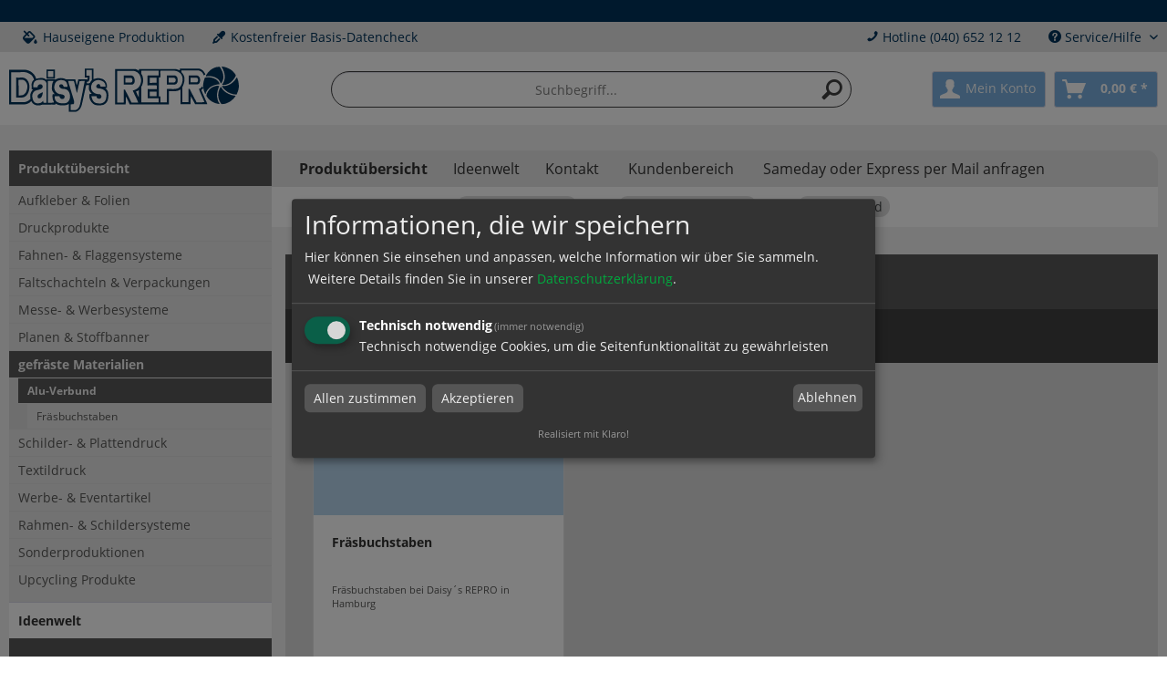

--- FILE ---
content_type: image/svg+xml
request_url: https://shop.daisydigital.de/media/vector/8e/a2/94/EAX_Daisys-Repro_Hamburg_Logo_Desktop_SVG_Icon.svg
body_size: 9006
content:
<?xml version="1.0" encoding="utf-8"?>
<!-- Generator: Adobe Illustrator 24.1.0, SVG Export Plug-In . SVG Version: 6.00 Build 0)  -->
<svg version="1.1" id="Ebene_1" xmlns="http://www.w3.org/2000/svg" xmlns:xlink="http://www.w3.org/1999/xlink" x="0px" y="0px"
	 viewBox="0 0 512.5 102.2" style="enable-background:new 0 0 512.5 102.2;" xml:space="preserve">
<style type="text/css">
	.st0{fill-rule:evenodd;clip-rule:evenodd;fill:#003359;}
</style>
<g>
	<path class="st0" d="M313.7,56.3h14.4c0.7,0,1,0.2,1,1V67h-15.4V56.3L313.7,56.3z M283,56.3c2.9-1.5,1.7,0.1,6.1-3.1v15.5
		C287,66.2,284.5,59.3,283,56.3L283,56.3z M313.7,25.2H329v11.4h-6.7c-3.3,0-5.4,0.3-8.6,0.3V25.2L313.7,25.2z M241,9.7h35.2
		c3.5,0,5.5,0.9,7.9,2.2c2.6,1.4,3.6,2.3,5.5,4.5c1,1.2,3,5.1,3.5,7c0.9,3.5,1.8,7.6,1,11.1c-1.3,5.9-0.1,3.2-3.1,9.2
		c-2.8,5.5-10.8,9.9-15,10c0.1,1.6,4.8,11.2,6,13.6c0.8,1.7,5.8,12.6,5.9,13.7h-15c-0.5-2.1-2.1-4.1-2.9-5.9l-10.2-20.4
		c-1.4-2.6-0.4-2.7-4.2-2.7v28c0,0.8-0.2,1-1,1H241V9.7L241,9.7z M336.4,24.9c1.6,0,1-4.6,1-7.9c0-3.4-0.6-7.6,1-7.6h29.8
		c7.5,0,15,5.2,17.4,11.3c3.3,8.6,0.5,19.9-4.8,25.4c-5.6,5.8-14,4.4-23.1,4.4c-3,0-5.8-0.6-5.8,1v29h-14.4V67.3h-3.5V24.9H336.4
		L336.4,24.9z M308.9,51.4v19c0,0.8,0.2,1,1,1h23.4v9h-38.4V45.6c0-0.6,0.5-1.2,0.9-1.8c1.1-2,1.5-3.3,2.1-5.6
		c1.9-6.9,1.3-10.4-0.4-16.8c-1.5-5.8-2.6,0.3-2.6-11c0-0.8,0.2-1,1-1h37.4v10.4h-24.3c-0.7,3.4-0.3,16.6-0.3,21.1
		c0,2.2,0.2,1.4,4.2,1.4c1.9,0,3.8,0,5.8,0c12.6,0,10.6-2.1,10.6,8.3h-19.2C309.1,50.4,308.9,50.6,308.9,51.4L308.9,51.4z
		 M380.6,8.3c-1.5-0.1-5.8-2.8-11.2-2.8h-79.7c0,1.5-0.3,2.2-0.3,4.1c-3.1-2.2-5.5-4.1-10.2-4.1h-42.6v79.7h23.4
		c0-3.2,0.3-5.2,0.3-8.6c0-3,0-6,0-9c1.4,1.1,8.5,17,8.6,17.6h87.4V55.6c6,0,14.7,0.5,20-1.2c3.6-1.1,5.9-3.8,5.9-1.6v32.1h22.4
		l0.6-17.9c0.8,0.3,0.8,0.5,1.4,2c0.4,1,0.7,1.4,1.2,2.2l7.1,13.4H442c-0.2-2.1-3-7.6-4-9.9c-0.4-0.9-0.5-1.2-0.9-2.1
		c-0.6-1.4-1.1-2.6-1.7-4l-5-11.8c-0.5-1.4-1.5-2.9-1.8-3.9l2.5-2.1c0,0,0.1-0.1,0.2-0.2c0-0.1,0.1-0.1,0.2-0.2c1-1.2,0.7-1.3,2-1.7
		c0.1,4.5,3.6,11.8,3.8,13.1h1c0.4-5.4,6.4-12.8,11.2-15.9c4.2-2.7,9-4.6,14.2-5.4c2.1-0.3,3.8-0.8,6-0.8
		c-2.3-10.6-15.4-15.5-25-15.5l-7.7,0.3c-0.3,1.4-1,2.3-1.5,3.9c-1.5,4.9-2.7,9-2.7,14.7c0,1.7,0.3,2.1,0.3,4.1h-1
		c-0.2-2,0.3-0.1-0.8-1.6c-0.6-0.8-0.4-0.6-1.1-1.2c-1.4,2.9-2.3,4.7-6.7,5.9c0,1.9,7.7,19.4,9.1,22.3l3.1,7.7
		c-6.4,0-11.7,0.3-17.9,0.3c0-2-1.6-3.8-2.6-5.8l-10.9-21c-1.8-3.6-1.4-3.6-3.1-3.6c-0.7,0-1,0.2-1,1v29h-13.8V46.6
		c0-0.5,1.4-2.9,1.7-3.7c8.8-22.1-3.6-28.4-3.6-30.5V8.6h36.5c2.7,0,6.9,1.9,8.4,3.4c3.7,3.6,3,4.1,4.7,7.7c1.6-0.4,2.3-1.3,3.8-1.7
		c-0.9-1.8-1.4-3.2-2.5-4.9c-2.8-4.5-7.4-8.6-13.2-8.6h-41.6V8.3L380.6,8.3z"/>
	<path class="st0" d="M54.1,40.7c0-1.5,1.1-4.2,1.6-5.2c3-5.7,10.8-5.9,16.6-5.9c3.5,0,10.9,3.5,10.9,7.6v44.5
		c-8.6,0-5.4,0.7-7.7-4.5c-0.9,0.7-0.9,1.5-1.9,2.4c-0.5,0.4-1.8,1.5-2.5,1.8l-3.2,1c-5.3,1.6-10.9-0.2-13.3-4.4
		c-1.4-2.3-3.1-8.3-3.1-11.9c0-6.1,3.9-11.4,9.6-12.7c4.8-1.1,13.7-2.3,13.7-8.3c0-5.9-7-6.9-10-2.8c-0.8,1.1-1.5,2.7-1.5,4.6h-9.3
		V40.7L54.1,40.7z M123.9,67.3c0-2-3.2-3.8-5.3-4.3c-1.2-0.3-2.7-0.7-3.7-0.8c-1.9-0.2-2.3,0-3.4-0.4c-3.9-1.4-8.1-4.6-9.7-8.8
		c-2-5.1-1-11.6,1.2-15.9c3.4-6.9,13.4-8,19.9-5.5c4.3,1.7,5.1,4.1,6.4,7.9c0.6,1.8,1.1,3.7,1.1,6.1c-2.5,0-7.4,0.6-8.3,0
		c-1.5-1.2-0.9-4.1-3.6-5.2c-4.8-1.9-9.2,2.3-5.3,6.5c5.9,6.3,10.8,0.7,17.8,7c8.3,7.6,6.4,28.9-8,28.9c-5.4,0-11.9,0.2-16.7-3.4
		c-4-3.1-4.8-7.5-4.8-12.4h10.9C112.5,74.2,123.9,76,123.9,67.3L123.9,67.3z M182.8,46.9c0-7.5,3.7-12.3,9.2-15
		c4.4-2.1,8.8-2.1,13.3-0.3c1.6,0.7,3.1,1.2,4.6,2.3c0.6,0.4,0.6,0.4,1.1,0.9l0.7,0.7c0,0.1,0.1,0.1,0.2,0.2
		c2.5,2.9,3.1,5.5,3.1,9.5h-10.9c-0.3-1.4-0.8-2.5-1.4-3.7c-3.4-6.6-12.5,3.3-6.1,6.9c2.2,1.3,12.9,0.2,18,7.4
		c3,4.2,2.9,7.5,2.2,12.8c-0.4,3.1-0.7,5.6-2.7,8.8c-2,3.2-7.1,5.7-10.1,5.7c-11.5,0-17.2-1.1-20.5-16.2h11.8c0,2.5-0.2,3.7,2.5,4.9
		c7.5,3.2,10.5-5.2,5.8-8.7c-1.2-0.9-2.2-1-4.2-1C191.3,62.1,182.8,56.3,182.8,46.9L182.8,46.9z M131.9,32.4h11.8
		c1.4,0,2.4,6.7,3.1,9.7l3.4,13.9c0.4,1.6,0.2,2.5,1.5,2.9l2.7-13.3c0.6-2.2,0.9-4.3,1.5-6.3c0.8-2.9,0.6-4.4,1.6-6.6l11.2-0.3
		l-5.4,28c-0.3,1.4-0.6,3.2-0.9,4.5l-2.3,11c-0.2,1,0-0.1-0.2,0.8c-0.7,3.7-1.6,8.8-2.9,12.2l-0.3,0.8c-0.2,0.7,0.1,0-0.2,0.8
		c-1.2,2.7-5.4,7.6-8.9,7.6h-10.2V85.2c1.1-0.1,2.6-0.3,4-0.5c1.7-0.2,1.9,0.5,2.9-0.9c2.3-3.4-0.7-10.1-2-15
		c-0.7-2.7-1.5-4.5-2.2-7.3l-2.1-7.3c-0.7-2.3-1.6-4.8-2.2-7.3C134.8,43.4,131.9,35.3,131.9,32.4L131.9,32.4z M86.4,33.5
		c0-1.4,1.2-1.1,2.5-1.1l9.9,0c-0.1,1.5-1.2,2.4-1.7,3.7c-0.3,0.8-0.4,1.4-0.5,1.7l-0.3,1.3c-1.4,10.3-2.7,15.1,5.7,22.9h-4.8
		c-0.7,3.2-0.5,9.7,0.4,12.7c0.7,2.5,1.9,3.4,1.9,4.2c0,2.6,0.1,2.5-2.2,2.4L88,81.8c-1,0-1.6,0.1-1.6-1V33.5L86.4,33.5z M4.5,12.8
		c10.2,0,19.3-0.3,29.4-0.3c4.4,0,7.4,1.6,10.9,3.4c3.6,1.9,5.5,3.4,7.9,7c1.4,2.1,2.3,4.3,2.9,7.2c-3.2,0.9-5.6,7.4-5.6,11.1
		c0,0.9,0.2,0.7,0.2,2v8.3h2.9c-0.7,1.1-1.5,2.1-2.2,3.1c-3.8,5.6-4,9.5-3.6,15.6c0.1,2.2,0.4,0.1,0.4,1.7c0,1.9-4.7,4.9-6.1,5.8
		c-2,1.3-5.8,2.5-8.9,2.5H4.5V12.8L4.5,12.8z M172.2,7.9h12.5c0,31.3,1.1,17.7-3.5,27.3c-0.7,1.5-0.7,1.7-2.5,2.2
		c-1,0.3-3.6,1-4.8,0.2c-0.8-0.5-0.7,0.6-0.7-3.1c7.4,0,6.1-8.2,6.1-14.2h-7V7.9L172.2,7.9z M174.1,4.8h-5.4v19.7l6.7,0.3
		c0,2-0.4,4.6-2.6,4.8v-1c-3.1,0-6.2,0-9.3,0c-3.4,0-5.7,0.3-9.3,0.3c-0.1,1.2-2.2,11.7-3.5,12.8l-3.2-13.1l-20.8,0
		c-1.1-0.2-1.9-0.9-3-1.3c-12.1-4.2-19.4,2.1-21.7,2.3v-1H83.2c-0.2,1,0,0.5-0.6,1l-2-1.6c-7.2-4.7-17.5-0.7-20.4-0.5
		c-0.6-2.7-2.2-5.9-3.5-7.9c-1.5-2.3-2.4-2.8-4.1-4.6c-2.5-2.7-5-4.4-8.7-5.8c-2.4-0.9-6.1-2-9.3-2H0v78h33.3
		c5.3,0,8.9-1.8,12.7-4.3c1.6-1.1,2-2,3.3-3c4.1,8.3,11.3,10.8,20,9.2c1.7-0.3,2.7-1.1,4.3-1.2l16.3,0c2.2,0,2.9-0.4,5.1-0.4
		c9.5,0,8.3,1,8.3-2.1c4.2,1.2,4.3,4.1,17.6,4.1c2.6,0,4.8-0.5,6.8-0.9c1.3-0.3,1.9-0.4,2.9-1c1.1-0.7,1.4-1.1,2.8-1.5v17.9h15.7
		c1.4,0-0.1,0,0.7-0.3c0.5-0.2,0.2-0.1,0.9-0.4c6.3-2.4,10.3-9.5,11.7-16.4l5.6-25.7c1.3-5.7,2.6-11.6,3.8-17.3c1.2,0,4.8-0.2,5.8,0
		c1.4,0.3,0.3,1,0.3,7.2c0,7,5.6,10.5,6.1,12.4c-2,0-2.9-0.1-4.5,0.3c-1.1,5-0.8,8.7,1.3,13.1c0.6,1.4,1.2,2.2,1.9,3.5
		c1.7,2.7,5.6,6.7,8.8,7.8c4.2,1.5,14,1.6,18.6-0.1c3.7-1.4,6.5-4.1,8.5-7.4c0.8-1.2,1.1-2.2,1.5-3.9c2.2-8.4,2.5-19.1-4.1-24.9
		c-0.8-0.7-1.1-0.5-1.2-1.8h3.5v-4.1c0-7.8-5.1-14.3-10.6-16.2c-2.2-0.6-4.4-1.2-6.5-1.7c-3.8-0.1-7.7,0.3-11.6,1.8
		c-0.8,0.2-1.6,0.6-1.6-0.8V4.5C182.9,4.5,179.1,4.8,174.1,4.8L174.1,4.8z"/>
	<path class="st0" d="M466.4,64.5c0,5.8,2,12,4.8,16.3c2.5,3.9,2.2,3.7,4.8,3.7c3.5,0,6.9-1.1,9.6-2.1l4.9-2.3
		c0.6-0.3,0.4-0.2,1.1-0.6c2.9-1.5,3.3-2.4,5.2-3.7c1.2-0.9,0.6-0.6,1.5-1.5l1.7-1.3c1.1-1.1,1.7-2.1,2.7-3.3
		c0.8-0.9,2.2-2.7,2.5-3.9c-3.2-0.8-6.3-0.6-10.8-2.2c-7.2-2.6-15.3-7.3-19.5-14.2c-1-1.6-1.9-3.7-3-4
		C471.4,47.2,466.4,53.9,466.4,64.5L466.4,64.5z"/>
	<path class="st0" d="M481.1,22.4c0,6.8-1.6,11.4-4.5,15.9c-1.7,2.7-1.7,2.2-0.6,2.7c4.3,1.7,12.8-1.4,17.3-4.7
		c2.5-1.8,2.1-2,3.7-3.3c0.5-0.4,0.8-0.6,1.2-1.1c1.4-1.7,2.9-3.4,4.1-5.3c4.2-6.9,4.3-5.9,1.3-10.6l-5.1-5.9
		c-4.5-3.9-8.2-5.9-14.1-8c-1.6-0.6-3.3-1-5.1-1.4c-1.9-0.3-3.8-0.8-5.6-0.8C476.9,5.1,481.1,14,481.1,22.4L481.1,22.4z"/>
	<path class="st0" d="M438.5,21.7c4,0.9,14.6-2.5,25.2,4.9c2.4,1.6,4.9,4.3,6.4,6.9c0.8,1.5,1.6,2.9,2,4.7
		c2.8-0.8,5.8-10.1,5.8-12.8c0-8.4-0.8-11-4.2-18.3c-0.7-1.5-3.3-6.6-4.5-6.6c-4.2,0-8.2,0.7-11.8,2.4c-3.3,1.6-5,2.5-7.8,4.7
		c-4.8,3.9-5.7,5.3-8.8,9.8C439.7,19.3,439.4,20,438.5,21.7L438.5,21.7z"/>
	<path class="st0" d="M478.8,43.8c-2.1,0-7.5-2.7-0.4,5.6c1,1.2,2.2,2.5,3.4,3.6l6,4.6c5.6,3.1,13,5.5,19.5,5.5
		c0.1-0.3,2.5-5.5,3.4-8.4c2.2-7.1,2-11.3,1.1-17.9c-0.2-1.8-0.4-2.8-0.8-4.4l-2.5-8c-2.1,0.6-3.4,6-9.9,11.4
		c-0.7,0.6-1,0.9-1.8,1.5c-2.2,1.8-5,3.3-7.8,4.4C486.6,42.8,482.3,43.8,478.8,43.8L478.8,43.8z"/>
	<path class="st0" d="M440.1,65.6c0,1.5,4,6.2,5,7.3c2,2.1,4.2,4,6.7,5.5c4.1,2.6,7.9,4.1,12.8,5.2c2.6,0.5,2.5,0.5,5.2,0.3
		c-0.7-1.2-1.2-1.5-2.4-3.6c-0.7-1.2-1.4-2.7-1.9-4.2c-3.3-10.4-1.7-20.4,2.4-30.2c0.4-0.9,0.6-1.6,1-2.4c-2,0-4.1-0.4-5.6-0.2
		c-5.3,0.9-7.2,1.7-11.7,4.3l-3.6,2.7C444.5,53.6,440.1,61.3,440.1,65.6L440.1,65.6z"/>
	<path class="st0" d="M21.1,43.5c0-2.6,0-5.2-0.2-7.3c-0.2-1.4-0.8-6.5,0.9-6.5c8.2,0,12.5-1,17.2,7.4c3.3,5.8,1.2,16.9-2.1,21.7
		c-4.7,6.9-8.5,6.2-15.7,6.2V43.5L21.1,43.5z M17.9,24.9H16v44.9c10.6,0,18.8,1.8,24.6-7.2c8.5-13.1,5.8-36.1-10.9-37.9
		c-1.9-0.2-4.4,0-5.8,0.2C22,25,19.9,24.9,17.9,24.9L17.9,24.9z"/>
	<path class="st0" d="M259.3,25.5h12.5c4,0,4.8,10.4,0,10.4h-11.5c-0.7,0-1-0.2-1-1V25.5L259.3,25.5z M274.3,40.7
		c1.8,0,3.7-1.9,4.5-3.1c3-4.3,1.3-17.6-6.7-17.6h-16.6v20.7H274.3L274.3,40.7z"/>
	<path class="st0" d="M355.9,25.2h11.2c6.4,0,5.5,10.7,0.3,10.7h-11.5V25.2L355.9,25.2z M351.8,40.7h16.6c9.4,0,8.4-13.6,6.1-17.3
		c-0.7-1.2-3.4-3.4-5.2-3.4h-17.6V40.7L351.8,40.7z"/>
	<path class="st0" d="M404.6,25.2c3.8,0,13.8-0.7,15.5,0.9c2.4,2.4,1.2,9.4-1.4,9.4h-14.1V25.2L404.6,25.2z M400.7,21.1v19h19.5
		c6.5,0,8.2-14.8,1.9-18.9c-0.9-0.6-1.7-1.1-3.2-1.1h-17.3C401,20,400.7,20.3,400.7,21.1L400.7,21.1z"/>
	<path class="st0" d="M86.4,10.4h12.2v13.1H87.4c-0.7,0-1-0.2-1-1V10.4L86.4,10.4z M83.2,27.3h18.9V6.6H83.2V27.3L83.2,27.3z"/>
	<path class="st0" d="M63.4,67c0,4.9,3.4,5.3,6.4,3.8c0.9-0.4,0.9-0.3,1.6-1.1l1.9-3.5c0.2-0.7,0.4-1.2,0.7-2l1.5-6.3
		C71.6,59,63.4,62.5,63.4,67L63.4,67z"/>
</g>
</svg>
